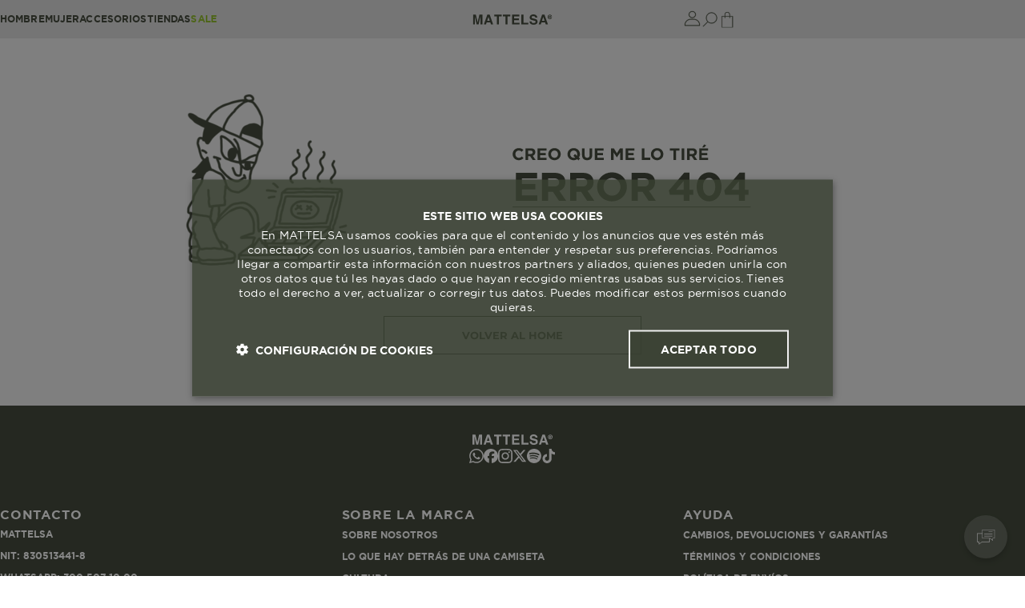

--- FILE ---
content_type: text/css; charset=utf-8
request_url: https://b2cmattelsa.vtexassets.com/_v/public/assets/v1/published/b2cmattelsa.store-theme@0.0.154/public/react/ContactChat.min.css?workspace=master
body_size: 719
content:
.b2cmattelsa-store-theme-0-x-contactChat__overlay{position:fixed;top:0;left:0;width:100%;height:100%;background:transparent;display:flex;align-items:center;justify-content:center;z-index:8}.b2cmattelsa-store-theme-0-x-contactChat__trigger{all:unset;z-index:9;position:fixed;right:1.375rem;bottom:1.375rem;height:3.375rem;width:3.375rem;border-radius:50%;background:rgba(145,149,141,.4);-webkit-backdrop-filter:blur(.1875rem);backdrop-filter:blur(.1875rem);box-shadow:0 .25rem .375rem rgba(0,0,0,.2);display:grid;place-content:center;cursor:pointer}.b2cmattelsa-store-theme-0-x-contactChat__mainContainer{z-index:10;position:fixed;right:1.625rem;bottom:5.3125rem;width:21.125rem;height:26.375rem;display:flex;flex-direction:column;justify-content:flex-start;align-items:center;background:rgba(58,65,50,.8);-webkit-backdrop-filter:blur(12.5rem);backdrop-filter:blur(12.5rem);border:.0625rem solid;border-image-source:linear-gradient(180deg,hsla(0,0%,80.4%,.3),hsla(0,0%,40%,.3));box-shadow:0 .25rem .375rem rgba(0,0,0,.2)}.b2cmattelsa-store-theme-0-x-contactChat__nounContainer{display:flex;flex-direction:column;justify-content:center;align-items:center;margin:.9375rem 0 1.5rem}.b2cmattelsa-store-theme-0-x-contactChat__nounContainer img{width:3.3125rem;height:3.3125rem}.b2cmattelsa-store-theme-0-x-contactChat__topText{font-family:Gotham Bold;font-size:.875rem;font-weight:400;line-height:.9669rem;text-align:center;text-transform:uppercase;color:#fff;margin:.75rem 0 .875rem}.b2cmattelsa-store-theme-0-x-contactChat__linksContainer{width:100%;max-width:17.1875rem;display:flex;flex-direction:column;justify-content:center;align-items:center;gap:.875rem;margin:0 1.9375rem}.b2cmattelsa-store-theme-0-x-contactChat__link_a{font-family:Gotham Bold;font-size:.75rem;font-weight:400;line-height:.8287rem;text-align:center;text-transform:uppercase;text-decoration:none;border:.0625rem solid #d6d6d6;color:#fff;width:100%;padding:.6875rem 0;height:2.4375rem;transition:.325ms ease-in-out;display:flex;place-content:center;transition:.325ms linear}.b2cmattelsa-store-theme-0-x-contactChat__link_a:hover{transform:scale(1.045);transition:.325ms linear}.b2cmattelsa-store-theme-0-x-contactChat__linkWS{border:.0625rem solid #8dbc25;justify-content:center;align-items:center;gap:.5rem;display:flex;place-content:center}@-webkit-keyframes b2cmattelsa-store-theme-0-x-fadeIn{0%{opacity:0}to{opacity:1}}@keyframes b2cmattelsa-store-theme-0-x-fadeIn{0%{opacity:0}to{opacity:1}}@-webkit-keyframes b2cmattelsa-store-theme-0-x-fadeOut{0%{opacity:1}to{opacity:0}}@keyframes b2cmattelsa-store-theme-0-x-fadeOut{0%{opacity:1}to{opacity:0}}.b2cmattelsa-store-theme-0-x-contactChat__fadeIn{-webkit-animation:b2cmattelsa-store-theme-0-x-fadeIn .15s forwards;animation:b2cmattelsa-store-theme-0-x-fadeIn .15s forwards}.b2cmattelsa-store-theme-0-x-contactChat__fadeOut{-webkit-animation:b2cmattelsa-store-theme-0-x-fadeOut .15s forwards;animation:b2cmattelsa-store-theme-0-x-fadeOut .15s forwards}@media (width < 37.5rem){.b2cmattelsa-store-theme-0-x-contactChat__mainContainer{right:50%;transform:translateX(50%)}}@media (width > 64rem){.b2cmattelsa-store-theme-0-x-contactChat__mainContainer{z-index:9;right:3.0625rem;bottom:3.4375rem;height:34.875rem;width:22.125rem}.b2cmattelsa-store-theme-0-x-contactChat__nounContainer{margin:2.8125rem 0 2rem}.b2cmattelsa-store-theme-0-x-contactChat__linksContainer{max-width:19.375rem}}@media screen and (max-width:678px){.b2cmattelsa-store-theme-0-x-contactChat__trigger{left:1.375rem}}

--- FILE ---
content_type: text/css; charset=utf-8
request_url: https://b2cmattelsa.vtexassets.com/_v/public/assets/v1/published/b2cmattelsa.header@0.0.69/public/react/MaintenanceCurtain.min.css?workspace=master
body_size: 287
content:
.b2cmattelsa-header-0-x-Maintenance_container{z-index:1e+39;position:absolute}.b2cmattelsa-header-0-x-Maintenance_wrapper{position:fixed;width:100vw;height:100vh;overflow:auto;top:0;left:0;background-color:#fff;z-index:9999999999}.b2cmattelsa-header-0-x-Maintenance_backgroundImage{top:0;left:0;background-repeat:no-repeat;background-size:contain;background-position:50%;width:99vw;height:100vh;position:absolute}@media (orientation:portrait){.b2cmattelsa-header-0-x-Maintenance_backgroundImage{background-size:cover;background-position:50%;height:100vh;width:100vw}}

--- FILE ---
content_type: text/css; charset=utf-8
request_url: https://b2cmattelsa.vtexassets.com/_v/public/assets/v1/published/vtex.product-identifier@0.5.0/public/react/ProductIdentifierProduct.min.css?workspace=master
body_size: -23
content:
.vtex-product-identifier-0-x-product-identifier,.vtex-product-identifier-0-x-product-identifier__label,.vtex-product-identifier-0-x-product-identifier__separator,.vtex-product-identifier-0-x-product-identifier__value{}

--- FILE ---
content_type: text/css; charset=utf-8
request_url: https://b2cmattelsa.vtexassets.com/_v/public/assets/v1/published/b2cmattelsa.store-theme@0.0.154/public/react/SizeGuide.min.css?workspace=master
body_size: 1005
content:
.b2cmattelsa-store-theme-0-x-size_guide__text_trigger{color:var(--Primary,#3a4132);font-family:Gotham Medium;font-size:10px;font-style:normal;font-weight:500;line-height:1.2;-webkit-text-decoration-line:underline;text-decoration-line:underline;text-transform:uppercase;margin:0}.b2cmattelsa-store-theme-0-x-size_guide__text_header{color:var(--Gris,#4c4c4c);font-family:Gotham Medium;font-size:16px;font-style:normal;line-height:1.2;text-transform:uppercase;margin:17px 0}.b2cmattelsa-store-theme-0-x-openIconContainer{padding:12px 0}.vtex-flex-layout-0-x-flexRowContent--sku-tallas .b2cmattelsa-store-theme-0-x-openIconContainer:hover .b2cmattelsa-store-theme-0-x-size_guide__text_trigger{text-decoration:none}.b2cmattelsa-store-theme-0-x-overlay--visible{background:rgba(0,0,0,.1);-webkit-backdrop-filter:blur(6px);backdrop-filter:blur(6px);opacity:1!important;z-index:40000}.b2cmattelsa-store-theme-0-x-drawer{background:#f0f0f0;-webkit-backdrop-filter:blur(20px);backdrop-filter:blur(20px);box-shadow:0 4px 60px 0 rgba(0,0,0,.1);z-index:40000!important}.b2cmattelsa-store-theme-0-x-drawerContent{height:100%}.b2cmattelsa-store-theme-0-x-drawerHeader{border-bottom:1px solid #dcdcdc;align-items:center;justify-content:space-between;margin-bottom:12px;padding:0 20px}.b2cmattelsa-store-theme-0-x-drawer .b2cmattelsa-store-theme-0-x-closeIconButton{padding:0;height:-webkit-fit-content;height:-moz-fit-content;height:fit-content}.b2cmattelsa-store-theme-0-x-drawer .b2cmattelsa-store-theme-0-x-closeIconButton:before{content:"";display:block;background-image:url("data:image/svg+xml;charset=utf-8,%3Csvg xmlns='http://www.w3.org/2000/svg' width='24' height='24' fill='none'%3E%3Cpath d='M3.862 21.113L3 20.25 20.25 3l.863.862-17.25 17.25z' fill='%234C4C4C'/%3E%3Cpath d='M20.25 21.113L3 3.863 3.862 3l17.25 17.25-.862.863z' fill='%234C4C4C'/%3E%3C/svg%3E");background-repeat:no-repeat;background-position:50%;height:24px;width:24px}.b2cmattelsa-store-theme-0-x-drawer .b2cmattelsa-store-theme-0-x-closeIcon{display:none}.b2cmattelsa-store-theme-0-x-drawer .b2cmattelsa-store-theme-0-x-childrenContainer{padding:0 17px 0 13px}@media screen and (max-width:640px){.b2cmattelsa-store-theme-0-x-size_guide__text_trigger{font-size:12px}}.b2cmattelsa-store-theme-0-x-size_guide{width:100%}.b2cmattelsa-store-theme-0-x-size_guide__image{max-height:220px;max-width:220px;height:100%;width:100%;-o-object-fit:cover;object-fit:cover;margin:0 auto 15px}.b2cmattelsa-store-theme-0-x-size_guide__table_container .vtex-tabs__nav{margin-bottom:10px}.b2cmattelsa-store-theme-0-x-size_guide .vtex-tabs{display:flex;flex-direction:column}.b2cmattelsa-store-theme-0-x-size_guide .vtex-tabs__nav{order:0}.b2cmattelsa-store-theme-0-x-size_guide .vtex-tabs:after{content:"Ten en cuenta, estas medidas corresponden a la parte frontal";order:1;display:inline-block;margin-bottom:15px;font-size:12px;text-align:center}.b2cmattelsa-store-theme-0-x-size_guide .vtex-tabs__content{order:2}.b2cmattelsa-store-theme-0-x-size_guide__table_container .vtex-tab__button{border-bottom:4px solid var(--Gray3,#dcdcdc);color:var(--Gris,#4c4c4c);font-family:Gotham Bold;font-size:12px;font-style:normal;line-height:1.2;text-transform:uppercase;width:50%}.b2cmattelsa-store-theme-0-x-size_guide__table_container .vtex-tab__button[class~=b--emphasis]{border-bottom:4px solid var(--Primary,#3a4132)}.b2cmattelsa-store-theme-0-x-size_guide__table{border-collapse:collapse;border-spacing:0;width:100%}.b2cmattelsa-store-theme-0-x-size_guide__table_head{background-color:var(--Gray4,#e7e7e7);color:var(--Grey,#4c4c4c);font-family:Gotham;font-size:10px;font-style:normal;font-weight:700;line-height:1.2;text-align:center;text-transform:uppercase}.b2cmattelsa-store-theme-0-x-size_guide__cell_head{font-family:Gotham Bold;font-weight:400;padding:15px 5px;max-width:20%;width:20%}.b2cmattelsa-store-theme-0-x-size_guide__cell_body_main{color:var(--Gris,#4c4c4c);font-family:Gotham Bold;font-size:14px;font-style:normal;line-height:1.2;text-align:center;text-transform:uppercase;padding:14px 0}.b2cmattelsa-store-theme-0-x-size_guide__cell_body{color:var(--Grey,#4c4c4c);font-family:Gotham Book;font-size:13px;font-style:normal;line-height:140%;text-align:center;padding:12px 0}@media screen and (max-width:640px){.b2cmattelsa-store-theme-0-x-drawer{max-width:none!important}.b2cmattelsa-store-theme-0-x-drawer .b2cmattelsa-store-theme-0-x-childrenContainer{padding:0}}

--- FILE ---
content_type: text/css; charset=utf-8
request_url: https://b2cmattelsa.vtexassets.com/_v/public/assets/v1/published/vtex.store-components@3.178.5/public/react/ProductDescription.min.css?workspace=master
body_size: -37
content:
.vtex-store-components-3-x-fadeBottom{background-image:linear-gradient(transparent,#fff)}.vtex-store-components-3-x-pointerEventsNone{pointer-events:none}.vtex-store-components-3-x-pointerEventsAuto{pointer-events:auto}

--- FILE ---
content_type: text/css; charset=utf-8
request_url: https://b2cmattelsa.vtexassets.com/_v/public/assets/v1/published/b2cmattelsa.store-theme@0.0.154/public/react/WashSpecifications.min.css?workspace=master
body_size: 120
content:
.b2cmattelsa-store-theme-0-x-specification_layout{display:flex;flex-direction:column;row-gap:5px;padding-top:6px}.b2cmattelsa-store-theme-0-x-specification_layout ul{display:flex;align-items:center;flex-wrap:wrap;width:100%;padding:0;font-size:12px;margin:0}.b2cmattelsa-store-theme-0-x-specification_layout ul img{height:10px;width:14px;-o-object-fit:contain;object-fit:contain}.b2cmattelsa-store-theme-0-x-specification_layout ul p{font-size:12px;color:#3a4132;margin:0;line-height:140%;font-family:Gotham Book;font-weight:400}.b2cmattelsa-store-theme-0-x-specification_layout li:nth-child(0n+1){list-style:none;height:-webkit-fit-content;height:-moz-fit-content;height:fit-content;width:-webkit-fit-content;width:-moz-fit-content;width:fit-content;padding-top:0}.b2cmattelsa-store-theme-0-x-specification_layout li:nth-child(0n+2){list-style:none;width:88%;padding-left:10px}@media (max-width:900px){.b2cmattelsa-store-theme-0-x-specification_layout{padding:6px 3px 0}.b2cmattelsa-store-theme-0-x-specification_layout ul li{font-size:10px;display:flex;align-items:center}.b2cmattelsa-store-theme-0-x-specification_layout ul li p{margin:0}}

--- FILE ---
content_type: text/css
request_url: https://b2cmattelsa.vtexassets.com/_v/public/vtex.styles-graphql/v1/overrides/b2cmattelsa.store-theme@0.0.154$fonts.css?v=1&workspace=master
body_size: 2089
content:
@font-face{font-family:Apple Garamond;font-style:normal;font-display:swap;src:url(https://b2cmattelsa.vtexassets.com/assets/vtex/assets-builder/b2cmattelsa.store-theme/0.0.154/fonts/AppleGaramond___9746bdad8217ea4f642da3d49d84e7dc.woff2) format("woff2")}@font-face{font-family:English Script Regular;font-style:normal;font-display:swap;src:url(https://b2cmattelsa.vtexassets.com/assets/vtex/assets-builder/b2cmattelsa.store-theme/0.0.154/fonts/English%20Script%20Regular___8591111f96d7a3f1883d7f51bc12b69f.woff2) format("woff2")}@font-face{font-family:Shelley Script LT Std Regular;font-style:normal;font-display:swap;src:url(https://b2cmattelsa.vtexassets.com/assets/vtex/assets-builder/b2cmattelsa.store-theme/0.0.154/fonts/Shelley%20Script%20LT%20Std%20Regular___0a4492ed74483987f37c969facbe59f0.woff2) format("woff2")}@font-face{font-family:Gotham Book;font-style:normal;font-display:swap;src:url(https://b2cmattelsa.vtexassets.com/assets/vtex/assets-builder/b2cmattelsa.store-theme/0.0.154/fonts/gotham-book-webfont___5307c23951dfc0701fbcaa04778ed8ce.woff2) format("woff2"),url(https://b2cmattelsa.vtexassets.com/assets/vtex/assets-builder/b2cmattelsa.store-theme/0.0.154/fonts/gotham-book-webfont___e435e7cef5af9ac04a32230af6490e43.woff) format("woff"),url(https://b2cmattelsa.vtexassets.com/assets/vtex/assets-builder/b2cmattelsa.store-theme/0.0.154/fonts/gotham-book-webfont___7da21e94adde2b721b4b4f63c8de0404.ttf) format("truetype"),url(https://b2cmattelsa.vtexassets.com/assets/vtex/assets-builder/b2cmattelsa.store-theme/0.0.154/fonts/gotham-book-webfont___a292ddf35d65bf67f14252dacec971f9.eot) format("embedded-opentype")}@font-face{font-family:Gotham Book Italic;font-style:italic;font-display:swap;src:url(https://b2cmattelsa.vtexassets.com/assets/vtex/assets-builder/b2cmattelsa.store-theme/0.0.154/fonts/gotham-bookitalic-webfont___7bb225883c99043e4690964769c74248.woff2) format("woff2"),url(https://b2cmattelsa.vtexassets.com/assets/vtex/assets-builder/b2cmattelsa.store-theme/0.0.154/fonts/gotham-bookitalic-webfont___ee91ebd0b3fb5bb58671a84770f10783.woff) format("woff"),url(https://b2cmattelsa.vtexassets.com/assets/vtex/assets-builder/b2cmattelsa.store-theme/0.0.154/fonts/gotham-bookitalic-webfont___f24d22bd70cfe20eb35339a159e5aa73.ttf) format("truetype"),url(https://b2cmattelsa.vtexassets.com/assets/vtex/assets-builder/b2cmattelsa.store-theme/0.0.154/fonts/gotham-bookitalic-webfont___55a41e7eed0f1f227869fbdc9b42ad1a.eot) format("embedded-opentype")}@font-face{font-family:Gotham Medium;font-style:normal;font-display:swap;src:url(https://b2cmattelsa.vtexassets.com/assets/vtex/assets-builder/b2cmattelsa.store-theme/0.0.154/fonts/gotham-medium-webfont___26bd002e01489882f10a6d3e0c1f345e.woff2) format("woff2"),url(https://b2cmattelsa.vtexassets.com/assets/vtex/assets-builder/b2cmattelsa.store-theme/0.0.154/fonts/gotham-medium-webfont___3e3b51ad745ce8b2c27fc33dfbdd8032.woff) format("woff"),url(https://b2cmattelsa.vtexassets.com/assets/vtex/assets-builder/b2cmattelsa.store-theme/0.0.154/fonts/gotham-medium-webfont___315c9e5bc2fcf34c4b35c8d2e8200212.ttf) format("truetype"),url(https://b2cmattelsa.vtexassets.com/assets/vtex/assets-builder/b2cmattelsa.store-theme/0.0.154/fonts/gotham-medium-webfont___27bedb97fbdee480f78a8c5f691b51c2.eot) format("embedded-opentype")}@font-face{font-family:Gotham Medium Italic;font-style:italic;font-display:swap;src:url(https://b2cmattelsa.vtexassets.com/assets/vtex/assets-builder/b2cmattelsa.store-theme/0.0.154/fonts/gotham-mediumitalic-webfont___8b238a3d781367dd456cc47a8f2930fe.woff2) format("woff2"),url(https://b2cmattelsa.vtexassets.com/assets/vtex/assets-builder/b2cmattelsa.store-theme/0.0.154/fonts/gotham-mediumitalic-webfont___5923b6e7bbfa9837f59106e5628cb2c6.woff) format("woff"),url(https://b2cmattelsa.vtexassets.com/assets/vtex/assets-builder/b2cmattelsa.store-theme/0.0.154/fonts/gotham-mediumitalic-webfont___857626623db4c91900abef2dcf3f8910.ttf) format("truetype"),url(https://b2cmattelsa.vtexassets.com/assets/vtex/assets-builder/b2cmattelsa.store-theme/0.0.154/fonts/gotham-mediumitalic-webfont___a07d25831c16d3c16897531ca8860bd0.eot) format("embedded-opentype")}@font-face{font-family:Gotham Bold;font-style:normal;font-display:swap;src:url(https://b2cmattelsa.vtexassets.com/assets/vtex/assets-builder/b2cmattelsa.store-theme/0.0.154/fonts/gotham-bold-webfont___24f50667d43cc001ca307a62ed0eb1e3.woff2) format("woff2"),url(https://b2cmattelsa.vtexassets.com/assets/vtex/assets-builder/b2cmattelsa.store-theme/0.0.154/fonts/gotham-bold-webfont___1ad12ccee15982a0d80d76c2d81f99b7.woff) format("woff"),url(https://b2cmattelsa.vtexassets.com/assets/vtex/assets-builder/b2cmattelsa.store-theme/0.0.154/fonts/gotham-bold-webfont___a9edfc53195fcba598a2cb702f7403de.ttf) format("truetype"),url(https://b2cmattelsa.vtexassets.com/assets/vtex/assets-builder/b2cmattelsa.store-theme/0.0.154/fonts/gotham-bold-webfont___c43b47ae88d301bff4ec7dc48c1166f8.eot) format("embedded-opentype")}@font-face{font-family:Gotham Bold Italic;font-style:italic;font-display:swap;src:url(https://b2cmattelsa.vtexassets.com/assets/vtex/assets-builder/b2cmattelsa.store-theme/0.0.154/fonts/gotham-bolditalic-webfont___83f713f022f75ac0cfe9b5a681f6c80d.woff2) format("woff2"),url(https://b2cmattelsa.vtexassets.com/assets/vtex/assets-builder/b2cmattelsa.store-theme/0.0.154/fonts/gotham-bolditalic-webfont___d6aab57fa49085de5d00b30d99de90b7.woff) format("woff"),url(https://b2cmattelsa.vtexassets.com/assets/vtex/assets-builder/b2cmattelsa.store-theme/0.0.154/fonts/gotham-bolditalic-webfont___367b0c50f2824dccfd1ddc6775683293.ttf) format("truetype"),url(https://b2cmattelsa.vtexassets.com/assets/vtex/assets-builder/b2cmattelsa.store-theme/0.0.154/fonts/gotham-bolditalic-webfont___eaa4c4006c8d46a6665a28bf3e16aec8.eot) format("embedded-opentype")}@font-face{font-family:Gotham Black;font-style:normal;font-display:swap;src:url(https://b2cmattelsa.vtexassets.com/assets/vtex/assets-builder/b2cmattelsa.store-theme/0.0.154/fonts/gotham-black-webfont___bac9338215409b2969c50825e89751b3.woff2) format("woff2"),url(https://b2cmattelsa.vtexassets.com/assets/vtex/assets-builder/b2cmattelsa.store-theme/0.0.154/fonts/gotham-black-webfont___ea7bf08fc08e12ab5389aa8ff1211ccc.woff) format("woff"),url(https://b2cmattelsa.vtexassets.com/assets/vtex/assets-builder/b2cmattelsa.store-theme/0.0.154/fonts/gotham-black-webfont___7f3410a3a6cd242174e04c47b367b036.ttf) format("truetype"),url(https://b2cmattelsa.vtexassets.com/assets/vtex/assets-builder/b2cmattelsa.store-theme/0.0.154/fonts/gotham-black-webfont___183189c875a8b071264c3e6d39c6cee0.eot) format("embedded-opentype")}@font-face{font-family:Gotham Black Italic;font-style:italic;font-display:swap;src:url(https://b2cmattelsa.vtexassets.com/assets/vtex/assets-builder/b2cmattelsa.store-theme/0.0.154/fonts/gotham-blackitalic-webfont___ec863f9121949d91be36a8fe7c5230f9.woff2) format("woff2"),url(https://b2cmattelsa.vtexassets.com/assets/vtex/assets-builder/b2cmattelsa.store-theme/0.0.154/fonts/gotham-blackitalic-webfont___7b45edfc2deb6110b4e59bbec79ee6bd.woff) format("woff"),url(https://b2cmattelsa.vtexassets.com/assets/vtex/assets-builder/b2cmattelsa.store-theme/0.0.154/fonts/gotham-blackitalic-webfont___18f08e32559305efce93ba3db5c2f93b.ttf) format("truetype"),url(https://b2cmattelsa.vtexassets.com/assets/vtex/assets-builder/b2cmattelsa.store-theme/0.0.154/fonts/gotham-blackitalic-webfont___12b2b4393311f14486ae92081e2e18bd.eot) format("embedded-opentype")}@font-face{font-family:Gotham Light;font-style:normal;font-display:swap;src:url(https://b2cmattelsa.vtexassets.com/assets/vtex/assets-builder/b2cmattelsa.store-theme/0.0.154/fonts/gotham-light-webfont___b03d37baff13503f38b2443adbdb4252.woff2) format("woff2"),url(https://b2cmattelsa.vtexassets.com/assets/vtex/assets-builder/b2cmattelsa.store-theme/0.0.154/fonts/gotham-light-webfont___6a5f886105e3297a1a613a7e74bd741b.woff) format("woff"),url(https://b2cmattelsa.vtexassets.com/assets/vtex/assets-builder/b2cmattelsa.store-theme/0.0.154/fonts/gotham-light-webfont___5d7690179e19ae8d97ba2cad679ca2cf.ttf) format("truetype"),url(https://b2cmattelsa.vtexassets.com/assets/vtex/assets-builder/b2cmattelsa.store-theme/0.0.154/fonts/gotham-light-webfont___791e19057d606584eef4e6289d6a67fe.eot) format("embedded-opentype")}@font-face{font-family:Gotham Light Italic;font-style:italic;font-display:swap;src:url(https://b2cmattelsa.vtexassets.com/assets/vtex/assets-builder/b2cmattelsa.store-theme/0.0.154/fonts/gotham-lightitalic-webfont___b63890fcd7f1cc5525b16ad7561dde9b.woff2) format("woff2"),url(https://b2cmattelsa.vtexassets.com/assets/vtex/assets-builder/b2cmattelsa.store-theme/0.0.154/fonts/gotham-lightitalic-webfont___9e804f77dbea80fb543c87e596cdae57.woff) format("woff"),url(https://b2cmattelsa.vtexassets.com/assets/vtex/assets-builder/b2cmattelsa.store-theme/0.0.154/fonts/gotham-lightitalic-webfont___3c906e80d17861c5956a36f218e29742.ttf) format("truetype"),url(https://b2cmattelsa.vtexassets.com/assets/vtex/assets-builder/b2cmattelsa.store-theme/0.0.154/fonts/gotham-lightitalic-webfont___2b4b198cbd99a887833adbef5269acb0.eot) format("embedded-opentype")}@font-face{font-family:Gotham Thin;font-style:normal;font-display:swap;src:url(https://b2cmattelsa.vtexassets.com/assets/vtex/assets-builder/b2cmattelsa.store-theme/0.0.154/fonts/gotham-thin-webfont___8f54a27d42e796cd439422a7e6d00769.woff2) format("woff2"),url(https://b2cmattelsa.vtexassets.com/assets/vtex/assets-builder/b2cmattelsa.store-theme/0.0.154/fonts/gotham-thin-webfont___2dc55498f04fa28195002d52d4d2d855.woff) format("woff"),url(https://b2cmattelsa.vtexassets.com/assets/vtex/assets-builder/b2cmattelsa.store-theme/0.0.154/fonts/gotham-thin-webfont___52204ae4f3c6108a1491297dcc9496ca.ttf) format("truetype"),url(https://b2cmattelsa.vtexassets.com/assets/vtex/assets-builder/b2cmattelsa.store-theme/0.0.154/fonts/gotham-thin-webfont___ebcab93ccd9638a12da68393ae2515ac.eot) format("embedded-opentype")}@font-face{font-family:Gotham Thin Italic;font-style:italic;font-display:swap;src:url(https://b2cmattelsa.vtexassets.com/assets/vtex/assets-builder/b2cmattelsa.store-theme/0.0.154/fonts/gotham-thinitalic-webfont___2732bd26027dbcb0aee3623632027ecd.woff2) format("woff2"),url(https://b2cmattelsa.vtexassets.com/assets/vtex/assets-builder/b2cmattelsa.store-theme/0.0.154/fonts/gotham-thinitalic-webfont___a9183203b8c051a87f0d65cbf0a1d510.woff) format("woff"),url(https://b2cmattelsa.vtexassets.com/assets/vtex/assets-builder/b2cmattelsa.store-theme/0.0.154/fonts/gotham-thinitalic-webfont___cd98cea5357f34ec68ee8d8603676fac.ttf) format("truetype"),url(https://b2cmattelsa.vtexassets.com/assets/vtex/assets-builder/b2cmattelsa.store-theme/0.0.154/fonts/gotham-thinitalic-webfont___44c2b7cae1c3d67fe7f5ce82097e2717.eot) format("embedded-opentype")}@font-face{font-family:Gotham Ultra;font-style:normal;font-display:swap;src:url(https://b2cmattelsa.vtexassets.com/assets/vtex/assets-builder/b2cmattelsa.store-theme/0.0.154/fonts/gotham-ultra-webfont___3f1768d91e0be2fd316d778de44ff3e1.woff2) format("woff2"),url(https://b2cmattelsa.vtexassets.com/assets/vtex/assets-builder/b2cmattelsa.store-theme/0.0.154/fonts/gotham-ultra-webfont___24124f295effee0a4eaac48dc2addd90.woff) format("woff"),url(https://b2cmattelsa.vtexassets.com/assets/vtex/assets-builder/b2cmattelsa.store-theme/0.0.154/fonts/gotham-ultra-webfont___b96c7482742e9409e6db59bec31fc36b.ttf) format("truetype"),url(https://b2cmattelsa.vtexassets.com/assets/vtex/assets-builder/b2cmattelsa.store-theme/0.0.154/fonts/gotham-ultra-webfont___9f2384014b3f7b9c052176567e3e823c.eot) format("embedded-opentype")}@font-face{font-family:Gotham Ultra Italic;font-style:italic;font-display:swap;src:url(https://b2cmattelsa.vtexassets.com/assets/vtex/assets-builder/b2cmattelsa.store-theme/0.0.154/fonts/gotham-ultraitalic-webfont___e40eee0422232c523dcf3a13fe90d005.woff2) format("woff2"),url(https://b2cmattelsa.vtexassets.com/assets/vtex/assets-builder/b2cmattelsa.store-theme/0.0.154/fonts/gotham-ultraitalic-webfont___2fc85e12176a66348c27576631c82c01.woff) format("woff"),url(https://b2cmattelsa.vtexassets.com/assets/vtex/assets-builder/b2cmattelsa.store-theme/0.0.154/fonts/gotham-ultraitalic-webfont___afebb4b23fc09a35beb07b09fbcbd8a5.ttf) format("truetype"),url(https://b2cmattelsa.vtexassets.com/assets/vtex/assets-builder/b2cmattelsa.store-theme/0.0.154/fonts/gotham-ultraitalic-webfont___9447a77264eb93076a1aa151ded51bf2.eot) format("embedded-opentype")}@font-face{font-family:Gotham XLight;font-style:normal;font-display:swap;src:url(https://b2cmattelsa.vtexassets.com/assets/vtex/assets-builder/b2cmattelsa.store-theme/0.0.154/fonts/gotham-xlight-webfont___8c09cfe6101c74708573bf7e730bac29.woff2) format("woff2"),url(https://b2cmattelsa.vtexassets.com/assets/vtex/assets-builder/b2cmattelsa.store-theme/0.0.154/fonts/gotham-xlight-webfont___586b3687222d2dddfe9cb8c6eff9e5fd.woff) format("woff"),url(https://b2cmattelsa.vtexassets.com/assets/vtex/assets-builder/b2cmattelsa.store-theme/0.0.154/fonts/gotham-xlight-webfont___d1ddd8fd19bf381e78cff269e4465f52.ttf) format("truetype"),url(https://b2cmattelsa.vtexassets.com/assets/vtex/assets-builder/b2cmattelsa.store-theme/0.0.154/fonts/gotham-xlight-webfont___41dd63940bbe942a8a83fde6bb37f2a4.eot) format("embedded-opentype")}@font-face{font-family:SpeziaCompleteVariable-Italic;font-style:normal;font-display:swap;src:url(https://b2cmattelsa.vtexassets.com/assets/vtex/assets-builder/b2cmattelsa.store-theme/0.0.154/fonts/SpeziaCompleteVariable-Italic___afcec684ec82a9faf22a25736e33e5f2.woff2) format("woff2"),url(https://b2cmattelsa.vtexassets.com/assets/vtex/assets-builder/b2cmattelsa.store-theme/0.0.154/fonts/SpeziaCompleteVariable-Italic___10478f0b576d1063fcf7c1041d2e42c8.woff) format("woff"),url(https://b2cmattelsa.vtexassets.com/assets/vtex/assets-builder/b2cmattelsa.store-theme/0.0.154/fonts/SpeziaCompleteVariable-Italic___c919cf08a953b1ba3df40e988d66ad12.ttf) format("truetype"),url(https://b2cmattelsa.vtexassets.com/assets/vtex/assets-builder/b2cmattelsa.store-theme/0.0.154/fonts/SpeziaCompleteVariable-Italic___535904fc36e598863b0a37ec88355225.eot) format("embedded-opentype")}@font-face{font-family:SpeziaCompleteVariable-Upright;font-style:normal;font-display:swap;src:url(https://b2cmattelsa.vtexassets.com/assets/vtex/assets-builder/b2cmattelsa.store-theme/0.0.154/fonts/SpeziaCompleteVariable-Upright___937a50f4810896686bd36a989a550a7f.woff2) format("woff2"),url(https://b2cmattelsa.vtexassets.com/assets/vtex/assets-builder/b2cmattelsa.store-theme/0.0.154/fonts/SpeziaCompleteVariable-Upright___801694d7697430d0aef31cf915e0632c.woff) format("woff"),url(https://b2cmattelsa.vtexassets.com/assets/vtex/assets-builder/b2cmattelsa.store-theme/0.0.154/fonts/SpeziaCompleteVariable-Upright___694541b055dce1e011aacf1b98ce9a09.ttf) format("truetype"),url(https://b2cmattelsa.vtexassets.com/assets/vtex/assets-builder/b2cmattelsa.store-theme/0.0.154/fonts/SpeziaCompleteVariable-Upright___a373b71392748ca177fff568597ec672.eot) format("embedded-opentype")}@font-face{font-family:SpeziaMonoCompleteVariable-Regular;font-style:normal;font-display:swap;src:url(https://b2cmattelsa.vtexassets.com/assets/vtex/assets-builder/b2cmattelsa.store-theme/0.0.154/fonts/SpeziaMonoCompleteVariable-Regular___b1f13f7b7a0578241e2fab27ad7bcd8c.woff2) format("woff2"),url(https://b2cmattelsa.vtexassets.com/assets/vtex/assets-builder/b2cmattelsa.store-theme/0.0.154/fonts/SpeziaMonoCompleteVariable-Regular___b93506a822e1c9d3be0b275d642c5925.woff) format("woff"),url(https://b2cmattelsa.vtexassets.com/assets/vtex/assets-builder/b2cmattelsa.store-theme/0.0.154/fonts/SpeziaMonoCompleteVariable-Regular___aeeda724535fae34a94b29f8dfff1705.ttf) format("truetype"),url(https://b2cmattelsa.vtexassets.com/assets/vtex/assets-builder/b2cmattelsa.store-theme/0.0.154/fonts/SpeziaMonoCompleteVariable-Regular___812adbb5dd0afbd75dbb4291eb664c49.eot) format("embedded-opentype")}

--- FILE ---
content_type: text/css; charset=utf-8
request_url: https://b2cmattelsa.vtexassets.com/_v/public/assets/v1/published/b2cmattelsa.animated-footer@0.0.6/public/react/AnimatedFooter.min.css
body_size: -965
content:
.b2cmattelsa-animated-footer-0-x-animatedFooter_container{height:50dvh;display:grid;place-content:center;z-index:-1;overflow:visible}@-webkit-keyframes b2cmattelsa-animated-footer-0-x-slideOut{0%{height:50dvh;opacity:1}to{height:0;opacity:0}}@keyframes b2cmattelsa-animated-footer-0-x-slideOut{0%{height:50dvh;opacity:1}to{height:0;opacity:0}}.b2cmattelsa-animated-footer-0-x-animatedFooter_visible{}.b2cmattelsa-animated-footer-0-x-animatedFooter_hidden{-webkit-animation:b2cmattelsa-animated-footer-0-x-slideOut .7s ease-out forwards;animation:b2cmattelsa-animated-footer-0-x-slideOut .7s ease-out forwards;overflow:hidden}

--- FILE ---
content_type: image/svg+xml
request_url: https://mattelsaqa.vtexassets.com/arquivos/error4042.svg
body_size: -777
content:
<svg width="298" height="45" viewBox="0 0 298 45" fill="none" xmlns="http://www.w3.org/2000/svg">
<path d="M30.9062 36.0808H4.20765V1.01705H30.6557V7.87953H11.8716V14.9925H28.4016V21.8549H11.8716V29.2183H30.9062V36.0808ZM67.068 36.0808H58.0517L50.538 24.8604H44.477V36.0808H36.7629V1.01705H52.7921C61.0571 1.01705 66.0161 5.37497 66.0161 12.5881V12.6883C66.0161 18.3486 62.9606 21.905 58.5025 23.558L67.068 36.0808ZM58.2019 13.089V12.9888C58.2019 9.68281 55.8977 7.97971 52.1409 7.97971H44.477V18.048H52.2912C56.048 18.048 58.2019 16.0444 58.2019 13.089ZM102.265 36.0808H93.2485L85.7348 24.8604H79.6738V36.0808H71.9598V1.01705H87.9889C96.2539 1.01705 101.213 5.37497 101.213 12.5881V12.6883C101.213 18.3486 98.1574 21.905 93.6993 23.558L102.265 36.0808ZM93.3987 13.089V12.9888C93.3987 9.68281 91.0946 7.97971 87.3377 7.97971H79.6738V18.048H87.488C91.2448 18.048 93.3987 16.0444 93.3987 13.089ZM142.872 18.5489C142.872 28.5171 135.007 36.6819 124.188 36.6819C113.368 36.6819 105.604 28.6172 105.604 18.6491V18.5489C105.604 8.5808 113.468 0.415956 124.288 0.415956C135.107 0.415956 142.872 8.48062 142.872 18.4487V18.5489ZM134.807 18.6491V18.5489C134.807 12.538 130.399 7.52889 124.188 7.52889C117.976 7.52889 113.668 12.4378 113.668 18.4487V18.5489C113.668 24.5599 118.076 29.569 124.288 29.569C130.499 29.569 134.807 24.66 134.807 18.6491ZM179.018 36.0808H170.001L162.488 24.8604H156.427V36.0808H148.713V1.01705H164.742C173.007 1.01705 177.966 5.37497 177.966 12.5881V12.6883C177.966 18.3486 174.91 21.905 170.452 23.558L179.018 36.0808ZM170.152 13.089V12.9888C170.152 9.68281 167.847 7.97971 164.091 7.97971H156.427V18.048H164.241C167.998 18.048 170.152 16.0444 170.152 13.089ZM214.505 0.766592H221.017V22.2557H225.726V28.5171H221.017V36.0808H213.654V28.5171H196.523L195.27 23.0571L214.505 0.766592ZM213.654 22.2557V11.3358L204.337 22.2557H213.654ZM261.113 18.4988C261.113 28.7174 254.851 36.6819 245.484 36.6819C236.117 36.6819 229.956 28.8176 229.956 18.599C229.956 8.38044 236.217 0.415956 245.584 0.415956C254.952 0.415956 261.113 8.28026 261.113 18.4988ZM253.198 18.599C253.198 12.1874 250.143 7.37862 245.484 7.37862C240.826 7.37862 237.87 12.0371 237.87 18.4988C237.87 24.9606 240.926 29.7192 245.584 29.7192C250.243 29.7192 253.198 25.0107 253.198 18.599ZM283.627 0.766592H290.139V22.2557H294.848V28.5171H290.139V36.0808H282.776V28.5171H265.644L264.392 23.0571L283.627 0.766592ZM282.776 22.2557V11.3358L273.459 22.2557H282.776Z" fill="#3A4132"/>
<path d="M0 43.2438H32.5592V44.2457H0V43.2438ZM32.5553 43.2438H67.7693V44.2457H32.5553V43.2438ZM67.7521 43.2438H102.966V44.2457H67.7521V43.2438ZM102.949 43.2438H144.525V44.2457H102.949V43.2438ZM144.505 43.2438H179.719V44.2457H144.505V43.2438ZM179.702 43.2438H193.727V44.2457H179.702V43.2438ZM193.717 43.2438H297.352V44.2457H193.717V43.2438Z" fill="#3A4132"/>
</svg>
